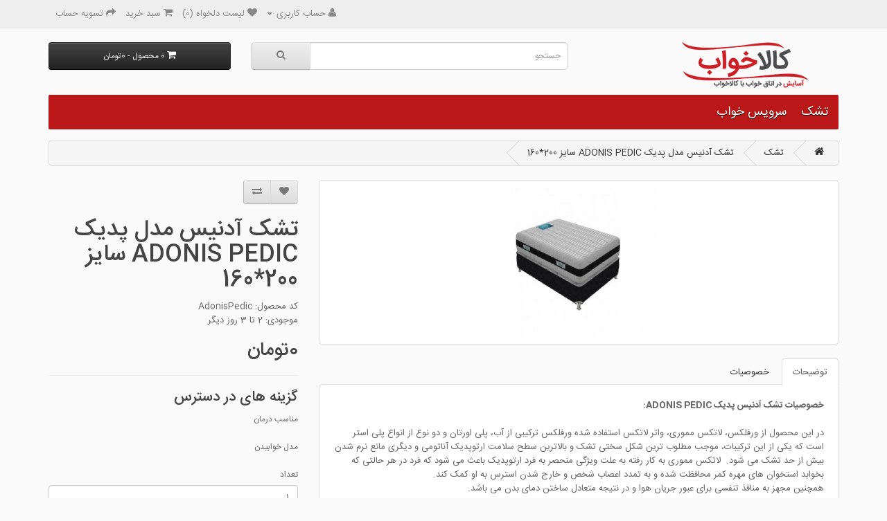

--- FILE ---
content_type: text/html; charset=utf-8
request_url: https://kalakhab.com/%D8%AA%D8%B4%DA%A9/%D8%AA%D8%B4%DA%A9-%D8%A2%D8%AF%D9%86%DB%8C%D8%B3-%D9%85%D8%AF%D9%84-%D9%BE%D8%AF%DB%8C%DA%A9-ADONIS-PEDIC-%D8%B3%D8%A7%DB%8C%D8%B2-200*160
body_size: 8047
content:
<!DOCTYPE html>
<!--[if IE]><![endif]-->
<!--[if IE 8 ]><html dir="rtl" lang="fa" class="ie8"><![endif]-->
<!--[if IE 9 ]><html dir="rtl" lang="fa" class="ie9"><![endif]-->
<!--[if (gt IE 9)|!(IE)]><!-->
<html dir="rtl" lang="fa">
<!--<![endif]-->
<head>
<meta charset="UTF-8" />
<meta name="viewport" content="width=device-width, initial-scale=1">
<meta http-equiv="X-UA-Compatible" content="IE=edge">
<title>تشک-آدنیس-مدل-پدیک-ADONIS-PEDIC-سایز-200*160</title>
<base href="https://kalakhab.com/" />
<meta name="description" content="تشک-آدنیس-مدل-پدیک-ADONIS-PEDIC-سایز-200*160" />
<meta name="keywords" content= "تشک-آدنیس-مدل-پدیک-ADONIS-PEDIC-سایز-200*160" />
<script src="catalog/view/javascript/jquery/jquery-2.1.1.min.js" type="text/javascript"></script>
<link href="catalog/view/javascript/bootstrap/css/bootstrap-rtl.min.css" rel="stylesheet" media="screen" />
<script src="catalog/view/javascript/bootstrap/js/bootstrap.min.js" type="text/javascript"></script>
<link href="catalog/view/javascript/font-awesome/css/font-awesome-rtl.min.css" rel="stylesheet" type="text/css" />
<link href="catalog/view/theme/default/stylesheet/stylesheet-rtl.css" rel="stylesheet">
<link href="catalog/view/javascript/jquery/magnific/magnific-popup-rtl.css" type="text/css" rel="stylesheet" media="screen" />
<link href="catalog/view/javascript/jquery/datetimepicker/bootstrap-persiandatetimepicker.css" type="text/css" rel="stylesheet" media="screen" />
<script src="catalog/view/javascript/common-rtl.js" type="text/javascript"></script>
<link href="https://kalakhab.com/تشک-آدنیس-مدل-پدیک-ADONIS-PEDIC-سایز-200*160" rel="canonical" />
<link rel="stylesheet" type="text/css" href="catalog/view/supermenu/supermenu-rtl.css?v=23" />
<script type="text/javascript" src="catalog/view/supermenu/supermenu-responsive-rtl.js?v=23"></script>
<script type="text/javascript" src="catalog/view/supermenu/jquery.hoverIntent.minified.js"></script>
<style type="text/css">
 #supermenu.default ul li a.tll { font-size: 18px; }
 #supermenu.default ul li div a { font-size: 14px !important; }
 #supermenu.default { 
    background-color:#ba1818;
	background-image: linear-gradient(to bottom, #ba1818, #ba1818);
	background-repeat: repeat-x;
	border: none;
	-moz-box-shadow: none;
	-webkit-box-shadow: none;
	box-shadow: none;
 }
 #supermenu.default ul li div.bigdiv { background: #ffffff; }
 #supermenu.default ul li div.bigdiv.withflyout > .withchildfo > .flyouttoright { background: #ffffff; }
	#supermenu.default ul li div.bigdiv { 
		border: 1px solid #9e9e9e; 
			}
	</style>
			
<script src="catalog/view/javascript/jquery/magnific/jquery.magnific-popup.farsi.min.js" type="text/javascript"></script>
			
<script src="catalog/view/javascript/jquery/datetimepicker/calendar.js" type="text/javascript"></script>
			
<script src="catalog/view/javascript/jquery/datetimepicker/bootstrap-persiandatetimepicker.min.js" type="text/javascript"></script>
</head>
<body class="product-product-380">
<nav id="top">
  <div class="container">
            <div id="top-links" class="nav pull-right">
      <ul class="list-inline">
        <!--
        <li><a href="https://kalakhab.com/contact"><i class="fa fa-phone"></i></a> <span class="hidden-xs hidden-sm hidden-md">09124801226</span></li>
        -->
        <li class="dropdown"><a href="https://kalakhab.com/my-account" title="حساب کاربری" class="dropdown-toggle" data-toggle="dropdown"><i class="fa fa-user"></i> <span class="hidden-xs hidden-sm hidden-md">حساب کاربری</span> <span class="caret"></span></a>
          <ul class="dropdown-menu dropdown-menu-right">
                        <li><a href="https://kalakhab.com/register">عضویت</a></li>
            <li><a href="https://kalakhab.com/login">ورود</a></li>
                      </ul>
        </li>
        <li><a href="https://kalakhab.com/wishlist" id="wishlist-total" title="لیست دلخواه (0)"><i class="fa fa-heart"></i> <span class="hidden-xs hidden-sm hidden-md">لیست دلخواه (0)</span></a></li>
        <li><a href="https://kalakhab.com/cart" title="سبد خرید"><i class="fa fa-shopping-cart"></i> <span class="hidden-xs hidden-sm hidden-md">سبد خرید</span></a></li>
        <li><a href="https://kalakhab.com/checkout" title="تسویه حساب"><i class="fa fa-share"></i> <span class="hidden-xs hidden-sm hidden-md">تسویه حساب</span></a></li>
      </ul>
    </div>
  </div>
</nav>
<header>
  <div class="container">
    <div class="row">
      <div class="col-sm-4">
        <div id="logo">
                    <a href="https://kalakhab.com/"><img src="https://kalakhab.com/image/catalog/logo.png" title="فروشگاه کالاخواب" alt="فروشگاه کالاخواب" class="img-responsive" /></a>
                  </div>
      </div>
      <div class="col-sm-5"><div id="search" class="input-group">
  <input type="text" name="search" value="" placeholder="جستجو" class="form-control input-lg" />
  <span class="input-group-btn">
    <button type="button" class="btn btn-default btn-lg"><i class="fa fa-search"></i></button>
  </span>
</div>      </div>
      <div class="col-sm-3"><div id="cart" class="btn-group btn-block">
  <button type="button" data-toggle="dropdown" data-loading-text="در حال بارگذاری..." class="btn btn-inverse btn-block btn-lg dropdown-toggle"><i class="fa fa-shopping-cart"></i> <span id="cart-total">0 محصول - 0تومان</span></button>
  <ul class="dropdown-menu pull-right">
        <li>
      <p class="text-center">سبد خرید شما خالی است!</p>
    </li>
      </ul>
</div></div>
    </div>
  </div>
</header>
<div class="container"><script type="text/javascript"> 
$(document).ready(function(){ 
	var setari = {   
				over: function() { 
		  if ($('#supermenu').hasClass('superbig')) {
			$(this).find('.bigdiv').fadeIn('fast'); 
		  }
		}, 
		out: function() { 
		  if ($('#supermenu').hasClass('superbig')) {
			$(this).find('.bigdiv').fadeOut('fast'); 
		  }
		},
				timeout: 150
	};
	$("#supermenu ul li.tlli").hoverIntent(setari);
	var setariflyout = {   
		over: function() { 
		  if ($('#supermenu').hasClass('superbig')) {
			$(this).find('.flyouttoright').show();
		  }
			}, 
		out: function() { 
		  if ($('#supermenu').hasClass('superbig')) {
			$(this).find('.flyouttoright').hide();
		  }
		},
		timeout: 350
	};
	$("#supermenu ul li div.bigdiv.withflyout > .withchildfo").hoverIntent(setariflyout);
});
</script>
<nav id="supermenu" class="default superbig">
	<a class="mobile-trigger">دسته بندی ها</a>
		<ul>
										<li class="tlli mkids">
			  				<a class="superdropper" href="#"><span>+</span><span>-</span></a>
			  				<a class="tll"  href="https://kalakhab.com/تشک" >تشک</a>
				
													<div class="bigdiv">
											
																								<div class="supermenu-left" >
								  
														
								  
																																		<div class="withchild haskids">
											<a class="theparent" href="https://kalakhab.com/تشک/تشک-خوشخواب">خوشخواب</a>
																							<span class="mainexpand"></span>
												<ul class="child-level">
																											<li><a href="https://kalakhab.com/تشک/تشک-خوشخواب/تشک-الینا-ریباندی">الینا طبی-ریباندی</a></li>
																											<li><a href="https://kalakhab.com/تشک/تشک-خوشخواب/تشک-اناهیتا">آناهیتا</a></li>
																											<li><a href="https://kalakhab.com/تشک/تشک-خوشخواب/تشک-سوپر-استار">سوپر استار</a></li>
																											<li><a href="https://kalakhab.com/تشک/تشک-خوشخواب/سوپر-کلاس">سوپر کلاس (هارد-سافت)</a></li>
																											<li><a href="https://kalakhab.com/تشک/تشک-خوشخواب/سوپر-کلاس-سافت">سوپر کلاس سافت</a></li>
																											<li><a href="https://kalakhab.com/تشک/تشک-خوشخواب/سوپر-کلاس-هارد">سوپر کلاس هارد</a></li>
																											<li><a href="https://kalakhab.com/تشک/تشک-خوشخواب/تشک-کلاسیک">کلاسیک</a></li>
																											<li><a href="https://kalakhab.com/تشک/تشک-خوشخواب/تشک-طبی-پاکتی">طبی پاکتی</a></li>
																											<li><a href="https://kalakhab.com/تشک/تشک-خوشخواب/تشک-فرست-کلاس">فرست کلاس</a></li>
																											<li><a href="https://kalakhab.com/تشک/تشک-خوشخواب/تشک-طبی-فنری">طبی فنری</a></li>
																											<li><a href="https://kalakhab.com/تشک/تشک-خوشخواب/تشک-های-کلاس">های کلاس</a></li>
																											<li><a href="https://kalakhab.com/تشک/تشک-خوشخواب/تشک-بیوریتمیک-سوپر">ام بی ام بیوریتمیک سی کولر</a></li>
																											<li><a href="https://kalakhab.com/تشک/تشک-خوشخواب/تشک-سوپر-طبی">سوپر طبی</a></li>
																											<li><a href="https://kalakhab.com/تشک/تشک-خوشخواب/تشک-درسا">کامفورت</a></li>
																											<li><a href="https://kalakhab.com/تشک/تشک-خوشخواب/تشک-نوجوان">نوجوان</a></li>
																											<li><a href="https://kalakhab.com/تشک/تشک-خوشخواب/تشک-نوزادی">نوزادی</a></li>
																									</ul>
																					</div>
																			<div class="withchild haskids">
											<a class="theparent" href="https://kalakhab.com/تشک/تشک-رویا">رویا</a>
																							<span class="mainexpand"></span>
												<ul class="child-level">
																											<li><a href="https://kalakhab.com/تشک/تشک-رویا/تشک-رویا-اولترا">رویا اولترا</a></li>
																											<li><a href="https://kalakhab.com/تشک/تشک-رویا/تشک-رویا-بونل">رویا بونل</a></li>
																											<li><a href="https://kalakhab.com/تشک/تشک-رویا/تشک-رویا-مدیکال">رویا مدیکال</a></li>
																											<li><a href="https://kalakhab.com/تشک/تشک-رویا/تشک-کودک">کودک</a></li>
																									</ul>
																					</div>
																			<div class="withchild haskids">
											<a class="theparent" href="https://kalakhab.com/تشک/تشک-رویال">رویال</a>
																							<span class="mainexpand"></span>
												<ul class="child-level">
																											<li><a href="https://kalakhab.com/تشک/تشک-رویال/مدل-آرامش">مدل آرامش</a></li>
																											<li><a href="https://kalakhab.com/تشک/تشک-رویال/مدل-آسافرم">مدل آسافرم</a></li>
																											<li><a href="https://kalakhab.com/تشک/تشک-رویال/مدل-اسلیپ-دریم">مدل اسلیپ دریم</a></li>
																											<li><a href="https://kalakhab.com/تشک/تشک-رویال/مدل-اسکای">مدل اسکای</a></li>
																											<li><a href="https://kalakhab.com/تشک/تشک-رویال/مدل-پدیسان">مدل پدیسان</a></li>
																											<li><a href="https://kalakhab.com/تشک/تشک-رویال/مدل-پرنس">مدل پرنس</a></li>
																											<li><a href="https://kalakhab.com/تشک/تشک-رویال/مدل-رمانتیک">مدل رمانتیک</a></li>
																											<li><a href="https://kalakhab.com/تشک/تشک-رویال/مدل-ریلکس">مدل ریلکس</a></li>
																											<li><a href="https://kalakhab.com/تشک/تشک-رویال/مدل-سوپر-اسپرینگ">مدل سوپر اسپرینگ</a></li>
																											<li><a href="https://kalakhab.com/تشک/تشک-رویال/مدل-سوپر-اسکای">مدل سوپر اسکای</a></li>
																											<li><a href="https://kalakhab.com/تشک/تشک-رویال/مدل-سوپر-کلاس">مدل سوپر کلاس</a></li>
																											<li><a href="https://kalakhab.com/تشک/تشک-رویال/مدل-کاسپین">مدل کاسپین</a></li>
																											<li><a href="https://kalakhab.com/تشک/تشک-رویال/مدل-کامفورتر">مدل کامفورتر</a></li>
																											<li><a href="https://kalakhab.com/تشک/تشک-رویال/مدل-مدیفوم">مدل مدیفوم</a></li>
																									</ul>
																					</div>
																			<div class="withchild haskids">
											<a class="theparent" href="https://kalakhab.com/تشک/تشک-آدنیس">آدنیس</a>
																							<span class="mainexpand"></span>
												<ul class="child-level">
																											<li><a href="https://kalakhab.com/تشک/تشک-آدنیس/تشک-آدنیس-مدل-رویال">مدل رویال</a></li>
																											<li><a href="https://kalakhab.com/تشک/تشک-آدنیس/تشک-آدنیس-مدل-سناتیک">مدل سناتیک</a></li>
																											<li><a href="https://kalakhab.com/تشک/تشک-آدنیس/تشک-آدنیس-مدل-میلانو">مدل میلانو</a></li>
																											<li><a href="https://kalakhab.com/تشک/تشک-آدنیس/تشک-آدونیس-مدل-اینترکول">مدل اینترکول</a></li>
																											<li><a href="https://kalakhab.com/تشک/تشک-آدنیس/تشک-آدنیس-مدل-بادی-بالانس">مدل بادی بالانس</a></li>
																											<li><a href="https://kalakhab.com/تشک/تشک-آدنیس/تشک-آدنیس-مدل-بامبو">مدل بامبو</a></li>
																											<li><a href="https://kalakhab.com/تشک/تشک-آدنیس/تشک-آدنیس-مدل-پدیک">مدل پدیک</a></li>
																											<li><a href="https://kalakhab.com/تشک/تشک-آدنیس/تشک-آدنیس-مدل-پرفورمنس">مدل پرفورمنس</a></li>
																											<li><a href="https://kalakhab.com/تشک/تشک-آدنیس/تشک-آدنیس-مدل-کامفورت">مدل کامفورت</a></li>
																									</ul>
																					</div>
																			<div class="withchild haskids">
											<a class="theparent" href="https://kalakhab.com/تشک/تشک-برمودا">برمودا</a>
																							<span class="mainexpand"></span>
												<ul class="child-level">
																											<li><a href="https://kalakhab.com/تشک/تشک-برمودا/مدل-(Royal(super2000">مدل (Royal(super2000</a></li>
																											<li><a href="https://kalakhab.com/تشک/تشک-برمودا/مدل-(Royal(super2000-پددار-طبی">مدل (Royal(super2000 پددار طبی</a></li>
																											<li><a href="https://kalakhab.com/تشک/تشک-برمودا/مدل-Alovera">مدل Alovera</a></li>
																											<li><a href="https://kalakhab.com/تشک/تشک-برمودا/مدل-Asayesh">مدل Asayesh</a></li>
																											<li><a href="https://kalakhab.com/تشک/تشک-برمودا/مدل-Bamboo">مدل Bamboo</a></li>
																											<li><a href="https://kalakhab.com/تشک/تشک-برمودا/مدل-Beauty">مدل Beauty</a></li>
																											<li><a href="https://kalakhab.com/تشک/تشک-برمودا/مدل-Berlin">مدل Berlin</a></li>
																											<li><a href="https://kalakhab.com/تشک/تشک-برمودا/مدل-Five-Star">مدل Five Star</a></li>
																											<li><a href="https://kalakhab.com/تشک/تشک-برمودا/مدل-Premier">مدل Premier</a></li>
																											<li><a href="https://kalakhab.com/تشک/تشک-برمودا/مدل-Prestige">مدل Prestige</a></li>
																											<li><a href="https://kalakhab.com/تشک/تشک-برمودا/مدل-Rest">مدل Rest</a></li>
																											<li><a href="https://kalakhab.com/تشک/تشک-برمودا/مدل-Tempur">مدل Tempur</a></li>
																									</ul>
																					</div>
																														</div>
																									<div class="addingaspace"></div>
											</div>
							</li>
					<li class="tlli sep"><span class="item-sep">&nbsp;</span></li>			<li class="tlli mkids">
			  				<a class="superdropper" href="#"><span>+</span><span>-</span></a>
			  				<a class="tll"  href="https://kalakhab.com/سرویس-خواب" >سرویس خواب</a>
				
													<div class="bigdiv">
											
																								<div class="supermenu-left" >
								  
														
								  
																																		<div class="withchild">
											<a class="theparent" href="https://kalakhab.com/سرویس-خواب/بالش">بالش</a>
																					</div>
																			<div class="withchild">
											<a class="theparent" href="https://kalakhab.com/سرویس-خواب/سرویس-کاور-روتختی">سرویس کاور روتختی</a>
																					</div>
																			<div class="withchild">
											<a class="theparent" href="https://kalakhab.com/سرویس-خواب/لحاف-لایت">لحاف لایت</a>
																					</div>
																			<div class="withchild">
											<a class="theparent" href="https://kalakhab.com/سرویس-خواب/لحاف و روتختی">لحاف و روتختی</a>
																					</div>
																			<div class="withchild">
											<a class="theparent" href="https://kalakhab.com/سرویس-خواب/محافظ-تشک">محافظ تشک</a>
																					</div>
																			<div class="withchild">
											<a class="theparent" href="https://kalakhab.com/سرویس-خواب/کوسن">کوسن</a>
																					</div>
																														</div>
																									<div class="addingaspace"></div>
											</div>
							</li>
			</ul>
</nav>
<script>
var supermenu_width = $('#supermenu').outerWidth(false);
if (supermenu_width < 768) {
	$('#supermenu').removeClass('superbig');
	$('#supermenu').addClass('respsmall');
}
</script>
</div>
<div class="container">
  <ul class="breadcrumb">
        <li><a href="https://kalakhab.com/"><i class="fa fa-home"></i></a></li>
        <li><a href="https://kalakhab.com/تشک">تشک</a></li>
        <li><a href="https://kalakhab.com/تشک/تشک-آدنیس-مدل-پدیک-ADONIS-PEDIC-سایز-200*160">تشک آدنیس مدل پدیک ADONIS PEDIC سایز 200*160</a></li>
      </ul>
  <div class="row">                <div id="content" class="col-sm-12">      <div class="row">
                                <div class="col-sm-8">
                    <ul class="thumbnails">
                        <li><a class="thumbnail" href="https://kalakhab.com/image/cache/catalog/adenis/intercool/pedic-500x500.png" title="تشک آدنیس مدل پدیک ADONIS PEDIC سایز 200*160"><img src="https://kalakhab.com/image/cache/catalog/adenis/intercool/pedic-228x228.png" title="تشک آدنیس مدل پدیک ADONIS PEDIC سایز 200*160" alt="تشک آدنیس مدل پدیک ADONIS PEDIC سایز 200*160" /></a></li>
                                  </ul>
                    <ul class="nav nav-tabs">
            <li class="active"><a href="#tab-description" data-toggle="tab">توضیحات</a></li>
                        <li><a href="#tab-specification" data-toggle="tab">خصوصیات</a></li>
                                  </ul>
          <div class="tab-content">
            <div class="tab-pane active" id="tab-description"><p><b>خصوصیات تشک آدنیس پدیک ADONIS PEDIC:</b><br><br>در این محصول از ورفلکس، لاتکس مموری، واتر لاتکس استفاده شده ورفلکس ترکیبی از آب، پلی اورتان و دو نوع از انواع پلی استر است که یکی از این ترکیبات، موجب مطلوب ترین شکل سختی تشک و بالاترین سطح سلامت ارتوپدیک آناتومی و دیگری مانع نرم شدن بیش از حد تشک می شود.&nbsp; لاتکس مموری به کار رفته به علت ویژگی منحصر به فرد ارتوپدیک باعث می شود که فرد در هر حالتی که بخوابد استخوان های مهره کمر محافظت شده و به تمدد اعصاب شخص و خارج شدن استرس به او کمک کند.<br>همچنین مجهز به منافذ تنفسی برای عبور جریان هوا و در نتیجه متعادل ساختن دمای بدن می باشد.</p><table><tbody><tr style="height: 18px;"><td style="width: 17.9612%; height: 18px;" width="312"><strong>نام کالا</strong></td><td style="width: 80.0971%; height: 18px;" width="83">آدنیس پدیک</td></tr><tr style="height: 18px;"><td style="width: 17.9612%; height: 18px;" width="312"><strong>مدل</strong></td><td style="width: 80.0971%; height: 18px;" width="83">۱۰۰% طبی فول ارتوپدیک</td></tr><tr style="height: 18px;"><td style="width: 17.9612%; height: 18px;" width="312"><strong>نوع فنر</strong></td><td style="width: 80.0971%; height: 18px;" width="83">فوم دانسیته۱۰۰</td></tr><tr style="height: 18px;"><td style="width: 17.9612%; height: 18px;" width="312"><strong>قطر تشک</strong></td><td style="width: 80.0971%; height: 18px;" width="83">۳۲سانتی متر</td></tr><tr style="height: 18px;"><td style="width: 17.9612%; height: 18px;" width="312"><strong>گارانتی</strong></td><td style="width: 80.0971%; height: 18px;" width="83">۱۴سال</td></tr><tr style="height: 18px;"><td style="width: 17.9612%; height: 18px;" width="312"><strong>مونتاژ کشور</strong></td><td style="width: 80.0971%; height: 18px;" width="83">ایران</td></tr><tr style="height: 10px;"><td style="width: 17.9612%; height: 10px;" rowspan="2" width="312"><strong>مشخصات</strong><p>&nbsp;</p></td><td style="width: 80.0971%; height: 10px;" rowspan="2" width="83">دارای
 پارچه ۱۰۰درصد پنبه ای لایه ی ضدبو و ضد عرق، آنتی آلرژی و آنتی استرس 
میباشد. در این محصول از ورفلکس، لاتکس مموری و واتر لاتکسی استفاده شده 
است. در لاتکس مموری به کار رفته به علت ویژگی منحصر به فرد ارتوپدیک باعث 
می شود که فرد در هر حالتی که بخوابد استخوان های مهره کمر محافظت شده و به
 تعدد اعصاب شخص و خارج شدن استرس به او کمک می کند.</td></tr></tbody></table><p><br></p></div>
                        <div class="tab-pane" id="tab-specification">
              <table class="table table-bordered">
                                <thead>
                  <tr>
                    <td colspan="2"><strong>خصوصیات تشک</strong></td>
                  </tr>
                </thead>
                <tbody>
                                    <tr>
                    <td>برند</td>
                    <td>آدنیس</td>
                  </tr>
                                    <tr>
                    <td>عرض تشک</td>
                    <td>160</td>
                  </tr>
                                    <tr>
                    <td>نام تشک</td>
                    <td>پدیک</td>
                  </tr>
                                    <tr>
                    <td>درجه سفتی</td>
                    <td>سفت</td>
                  </tr>
                                    <tr>
                    <td>نوع تشک</td>
                    <td>طبی-فنری</td>
                  </tr>
                                    <tr>
                    <td>نوع فنر</td>
                    <td>فنر منفصل (پاکتی)</td>
                  </tr>
                                    <tr>
                    <td>دمای تشک</td>
                    <td>خنک</td>
                  </tr>
                                    <tr>
                    <td>مدل خوابیدن</td>
                    <td>خواب به پشت, خواب روی شکم</td>
                  </tr>
                                    <tr>
                    <td>مناسب درمان</td>
                    <td>شکم درد, کمر درد</td>
                  </tr>
                                    <tr>
                    <td>مناسب وزن</td>
                    <td>سنگین (90 کیلو‌گرم به بالا)</td>
                  </tr>
                                  </tbody>
                              </table>
            </div>
                                  </div>
        </div>
                                <div class="col-sm-4">
          <div class="btn-group">
            <button type="button" data-toggle="tooltip" class="btn btn-default" title="افزودن به لیست دلخواه" onclick="wishlist.add('380');"><i class="fa fa-heart"></i></button>
            <button type="button" data-toggle="tooltip" class="btn btn-default" title="مقایسه این محصول" onclick="compare.add('380');"><i class="fa fa-exchange"></i></button>
          </div>
          <h1>تشک آدنیس مدل پدیک ADONIS PEDIC سایز 200*160</h1>
          <ul class="list-unstyled">
                        <li>کد محصول: AdonisPedic</li>
                        <li>موجودی: 2 تا 3 روز دیگر</li>
          </ul>
                    <ul class="list-unstyled">
                        <li>
              <h2>0تومان</h2>
            </li>
                                                          </ul>
                    <div id="product">
                        <hr>
            <h3>گزینه های در دسترس</h3>
                                                            <div class="form-group">
              <label class="control-label">مناسب درمان</label>
              <div id="input-option561">
                              </div>
            </div>
                                                                                                                                                <div class="form-group">
              <label class="control-label">مدل خوابیدن</label>
              <div id="input-option560">
                              </div>
            </div>
                                                                                                                                    <div class="form-group">
              <label class="control-label" for="input-quantity">تعداد</label>
              <input type="text" name="quantity" value="1" size="2" id="input-quantity" class="form-control" />
              <input type="hidden" name="product_id" value="380" />
              <br />
              <button type="button" id="button-cart" data-loading-text="در حال بارگذاری..." class="btn btn-primary btn-lg btn-block">اضافه به سبد خرید</button>
            </div>
                      </div>
                  </div>
      </div>
                  <p>برچسب ها:                        <a href="https://kalakhab.com/search?tag=%D8%AE%D8%B1%DB%8C%D8%AF%20%D8%AA%D8%B4%DA%A9%20%D8%A7%D8%B2%20%D9%86%D9%85%D8%A7%DB%8C%D9%86%D8%AF%DA%AF%DB%8C">خرید تشک از نمایندگی</a>,
                                <a href="https://kalakhab.com/search?tag=%D8%AE%D8%B1%DB%8C%D8%AF%20%D8%AA%D8%B4%DA%A9%20%D8%B7%D8%A8%DB%8C%20%D8%A8%D8%A7%20%DA%A9%DB%8C%D9%81%DB%8C%D8%AA">خرید تشک طبی با کیفیت</a>,
                                <a href="https://kalakhab.com/search?tag=%D9%81%D8%B1%D9%88%D8%B4%20%D8%AA%D8%B4%DA%A9%20%D8%A2%D8%AF%D9%86%DB%8C%D8%B3">فروش تشک آدنیس</a>,
                                <a href="https://kalakhab.com/search?tag=%D8%AE%D8%B1%DB%8C%D8%AF%20%D8%A2%D9%86%D9%84%D8%A7%DB%8C%D9%86%20%D8%AA%D8%B4%DA%A9">خرید آنلاین تشک</a>,
                                <a href="https://kalakhab.com/search?tag=%D9%81%D8%B1%D9%88%D8%B4%20%D8%AA%D8%B4%DA%A9%20%D8%AE%D9%88%D8%B4%D8%AE%D9%88%D8%A7%D8%A8">فروش تشک خوشخواب</a>,
                                <a href="https://kalakhab.com/search?tag=%D9%81%D8%B1%D9%88%D8%B4%20%D8%AA%D8%B4%DA%A9%20%D8%B1%D9%88%DB%8C%D8%A7">فروش تشک رویا</a>,
                                <a href="https://kalakhab.com/search?tag=%D8%AE%D8%B1%DB%8C%D8%AF%20%D8%AA%D8%B4%DA%A9">خرید تشک</a>
                      </p>
            </div>
    </div>
</div>
<script type="text/javascript"><!--
$('select[name=\'recurring_id\'], input[name="quantity"]').change(function(){
	$.ajax({
		url: 'index.php?route=product/product/getRecurringDescription',
		type: 'post',
		data: $('input[name=\'product_id\'], input[name=\'quantity\'], select[name=\'recurring_id\']'),
		dataType: 'json',
		beforeSend: function() {
			$('#recurring-description').html('');
		},
		success: function(json) {
			$('.alert, .text-danger').remove();

			if (json['success']) {
				$('#recurring-description').html(json['success']);
			}
		}
	});
});
//--></script>
<script type="text/javascript"><!--
$('#button-cart').on('click', function() {
	$.ajax({
		url: 'index.php?route=checkout/cart/add',
		type: 'post',
		data: $('#product input[type=\'text\'], #product input[type=\'hidden\'], #product input[type=\'radio\']:checked, #product input[type=\'checkbox\']:checked, #product select, #product textarea'),
		dataType: 'json',
		beforeSend: function() {
			$('#button-cart').button('loading');
		},
		complete: function() {
			$('#button-cart').button('reset');
		},
		success: function(json) {
			$('.alert, .text-danger').remove();
			$('.form-group').removeClass('has-error');

			if (json['error']) {
				if (json['error']['option']) {
					for (i in json['error']['option']) {
						var element = $('#input-option' + i.replace('_', '-'));

						if (element.parent().hasClass('input-group')) {
							element.parent().after('<div class="text-danger">' + json['error']['option'][i] + '</div>');
						} else {
							element.after('<div class="text-danger">' + json['error']['option'][i] + '</div>');
						}
					}
				}

				if (json['error']['recurring']) {
					$('select[name=\'recurring_id\']').after('<div class="text-danger">' + json['error']['recurring'] + '</div>');
				}

				// Highlight any found errors
				$('.text-danger').parent().addClass('has-error');
			}

			if (json['success']) {
				$('.breadcrumb').after('<div class="alert alert-success">' + json['success'] + '<button type="button" class="close" data-dismiss="alert">&times;</button></div>');

				$('#cart > button').html('<span id="cart-total"><i class="fa fa-shopping-cart"></i> ' + json['total'] + '</span>');

				$('html, body').animate({ scrollTop: 0 }, 'slow');

				$('#cart > ul').load('index.php?route=common/cart/info ul li');
			}
		},
        error: function(xhr, ajaxOptions, thrownError) {
            alert(thrownError + "\r\n" + xhr.statusText + "\r\n" + xhr.responseText);
        }
	});
});
//--></script>
<script type="text/javascript"><!--
$('.date').datetimepicker({
	pickTime: false
});

$('.datetime').datetimepicker({
	pickDate: true,
	pickTime: true
});

$('.time').datetimepicker({
	pickDate: false
});

$('button[id^=\'button-upload\']').on('click', function() {
	var node = this;

	$('#form-upload').remove();

	$('body').prepend('<form enctype="multipart/form-data" id="form-upload" style="display: none;"><input type="file" name="file" /></form>');

	$('#form-upload input[name=\'file\']').trigger('click');

	if (typeof timer != 'undefined') {
    	clearInterval(timer);
	}

	timer = setInterval(function() {
		if ($('#form-upload input[name=\'file\']').val() != '') {
			clearInterval(timer);

			$.ajax({
				url: 'index.php?route=tool/upload',
				type: 'post',
				dataType: 'json',
				data: new FormData($('#form-upload')[0]),
				cache: false,
				contentType: false,
				processData: false,
				beforeSend: function() {
					$(node).button('loading');
				},
				complete: function() {
					$(node).button('reset');
				},
				success: function(json) {
					$('.text-danger').remove();

					if (json['error']) {
						$(node).parent().find('input').after('<div class="text-danger">' + json['error'] + '</div>');
					}

					if (json['success']) {
						alert(json['success']);

						$(node).parent().find('input').val(json['code']);
					}
				},
				error: function(xhr, ajaxOptions, thrownError) {
					alert(thrownError + "\r\n" + xhr.statusText + "\r\n" + xhr.responseText);
				}
			});
		}
	}, 500);
});
//--></script>
<script type="text/javascript"><!--
$('#review').delegate('.pagination a', 'click', function(e) {
    e.preventDefault();

    $('#review').fadeOut('slow');

    $('#review').load(this.href);

    $('#review').fadeIn('slow');
});

$('#review').load('index.php?route=product/product/review&product_id=380');

$('#button-review').on('click', function() {
	$.ajax({
		url: 'index.php?route=product/product/write&product_id=380',
		type: 'post',
		dataType: 'json',
		data: $("#form-review").serialize(),
		beforeSend: function() {
			$('#button-review').button('loading');
		},
		complete: function() {
			$('#button-review').button('reset');
		},
		success: function(json) {
			$('.alert-success, .alert-danger').remove();

			if (json['error']) {
				$('#review').after('<div class="alert alert-danger"><i class="fa fa-exclamation-circle"></i> ' + json['error'] + '</div>');
			}

			if (json['success']) {
				$('#review').after('<div class="alert alert-success"><i class="fa fa-check-circle"></i> ' + json['success'] + '</div>');

				$('input[name=\'name\']').val('');
				$('textarea[name=\'text\']').val('');
				$('input[name=\'rating\']:checked').prop('checked', false);
			}
		}
	});
});

$(document).ready(function() {
	$('.thumbnails').magnificPopup({
		type:'image',
		delegate: 'a',
		gallery: {
			enabled:true
		}
	});
});
//--></script>
<footer>
  <div class="container">
    <div class="row">
            <div class="col-sm-3">
        <h5>اطلاعات</h5>
        <ul class="list-unstyled">
                    <li><a href="https://kalakhab.com/درباره-ما">درباره ما</a></li>
                    <li><a href="https://kalakhab.com/راهنمای-خرید-تشک-مناسب">راهنمای خرید تشک مناسب</a></li>
                    <li><a href="https://kalakhab.com/حفظ-حریم-شخصی">حفظ حریم شخصی</a></li>
                    <li><a href="https://kalakhab.com/شرایط-و-ضوابط">شرایط و ضوابط</a></li>
                    <li><a href="https://kalakhab.com/اطلاعات-تحویل">اطلاعات تحویل</a></li>
                    <li><a href="https://kalakhab.com/راهنمای-خرید-از-سایت">راهنمای خرید از سایت</a></li>
                    <li><a href="https://kalakhab.com/روز-زمین-پاک">روز زمین پاک</a></li>
                  </ul>
      </div>
            <div class="col-sm-3">
        <h5>خدمات مشتریان</h5>
        <ul class="list-unstyled">
          <li><a href="https://kalakhab.com/contact">تماس با ما</a></li>
          <li><a href="https://kalakhab.com/return-add">استرداد محصول</a></li>
          <li><a href="https://kalakhab.com/sitemap">نقشه سایت</a></li>
        </ul>
      </div>
      <div class="col-sm-3">
        <h5>سایر خدمات</h5>
        <ul class="list-unstyled">
          <li><a href="https://kalakhab.com/brands">تولید کنندگان</a></li>
          <li><a href="https://kalakhab.com/gift-vouchers">کارت هدیه</a></li>
          <li><a href="https://kalakhab.com/affiliates">بازاریابی</a></li>
          <li><a href="https://kalakhab.com/specials">محصولات ویژه</a></li>
        </ul>
      </div>
      <div class="col-sm-3">
        <h5>حساب کاربری</h5>
        <ul class="list-unstyled">
          <li><a href="https://kalakhab.com/my-account">حساب کاربری</a></li>
          <li><a href="https://kalakhab.com/order-history">تاریخچه سفارش ها</a></li>
          <li><a href="https://kalakhab.com/wishlist">لیست دلخواه</a></li>
          <li><a href="https://kalakhab.com/newsletter">اشتراک خبرنامه</a></li>
        </ul>
      </div>
    </div>
    <hr>
    <p>طراحی شده توسط شرکت پروتاک دیزاین</p>
    <p>کلیه حقوق نزد فروشگاه کالاخواب محفوظ است. © 2022</p>
	<!-- Begin WebGozar.com Counter code -->
<script type="text/javascript" language="javascript" src="http://www.webgozar.ir/c.aspx?Code=2455376&amp;t=counter" ></script>
<noscript><a href="http://www.webgozar.com/counter/stats.aspx?code=2455376" target="_blank">&#1570;&#1605;&#1575;&#1585;</a></noscript>
<!-- End WebGozar.com Counter code -->
  </div>
</footer>


<style type="text/css">
	#ToTopHover {background: url('image/totop.png') no-repeat left -51px;cursor: pointer;width: 51px;height: 51px;display: block;overflow: hidden;float: left;opacity: 0;-moz-opacity: 0;filter: alpha(opacity=0);}
	#ToTop {display: none;text-decoration: none;position: fixed;bottom: 20px;right: 20px;overflow: hidden;width: 51px;height: 51px;border: none;text-indent: -999px;background: url('image/totop.png') no-repeat left top;}
</style>
<script type="text/javascript">
	jQuery(document).ready(function(){$().UItoTop({easingType:'easeOutQuint'});});
	(function($){
		$.fn.UItoTop = function(options) {
			var defaults = {
				text: 'To Top',
				min: 200,
				inDelay:600,
				outDelay:400,
				containerID: 'ToTop',
				containerHoverID: 'ToTopHover',
				scrollSpeed: 1200,
				easingType: 'linear'
			};
			var settings = $.extend(defaults, options);
			var containerIDhash = '#' + settings.containerID;
			var containerHoverIDHash = '#'+settings.containerHoverID;
			$('body').append('<a id="'+settings.containerID+'">'+settings.text+'</a>');
			$(containerIDhash).hide().click(function(){
				$('html, body').animate({scrollTop: 0}, settings.scrollSpeed);
				event.preventDefault();
			})
			.prepend('<span id="'+settings.containerHoverID+'"></span>')
			.hover(function() {
					$(containerHoverIDHash, this).stop().animate({
						'opacity': 1
					}, 600, 'linear');
				}, function() { 
					$(containerHoverIDHash, this).stop().animate({
						'opacity': 0
					}, 700, 'linear');
				});			
			$(window).scroll(function() {
				var sd = $(window).scrollTop();
				if(typeof document.body.style.maxHeight === "undefined") {
					$(containerIDhash).css({
						'position': 'absolute',
						'top': $(window).scrollTop() + $(window).height() - 50
					});
				}
				if ( sd > settings.min ) 
					$(containerIDhash).fadeIn(settings.inDelay);
				else 
					$(containerIDhash).fadeOut(settings.Outdelay);
			});
	};
	})(jQuery);
</script>
			
</body></html>

--- FILE ---
content_type: text/css
request_url: https://kalakhab.com/catalog/view/javascript/jquery/datetimepicker/bootstrap-persiandatetimepicker.css
body_size: 654
content:
[data-name="Md-DateTimePicker-PopoverContent"] {
    padding: 5px 6px;
}

    [data-name="Md-DateTimePicker-PopoverContent"] a[data-name="go-today"] {
        color: #333;
        width: 100%;
        display: block;
        text-decoration: none;
    }

[data-name="Md-DateTimePicker-Title"] {
    direction: rtl;
    text-align: center;
    font-family: Tahoma;
    font-size: 12px;
}

[data-name="Md-PersianDateTimePicker"] {
    min-width: 230px;
}

    [data-name="Md-PersianDateTimePicker"] button {
        font-size: 12px;
		/*---Add---*/
		padding: 1px 5px;line-height: 1.5;border-radius: 6px;color: #1aafed;
		background-color: #b0e1f6;background-image: linear-gradient(to bottom, #bae3f4, #d7e8ef);
    }
	.bg-primary {background-color: #1aafed;}/*---Add---*/

    [data-name="Md-PersianDateTimePicker"] table.table-striped {
        margin-bottom: 0;
        direction: rtl;
    }

    [data-name="Md-PersianDateTimePicker"] table.table td {
        text-align: center;
        padding: 2px;
        font-size: 12px;
    }

    [data-name="Md-PersianDateTimePicker"] table[data-name="Md-PersianDateTimePicker-TimePicker"].table,
    [data-name="Md-PersianDateTimePicker"] table[data-name="Md-PersianDateTimePicker-HeaderTable"].table {
        width: 100%;
        margin: 0 auto;
        direction: ltr;
    }

        [data-name="Md-PersianDateTimePicker"] table[data-name="Md-PersianDateTimePicker-TimePicker"].table td,
        [data-name="Md-PersianDateTimePicker"] table[data-name="Md-PersianDateTimePicker-HeaderTable"].table td {
            text-align: center;
            vertical-align: middle;
            border: 0;
        }

[data-name="Md-PersianDateTimePicker-TitleMonth"],
[data-name="Md-PersianDateTimePicker-TitleYear"] {
    width: 100%;
    padding-top: 0;
    padding-bottom: 0;
    border: none;
    font-weight: bold;
}

[aria-labelledby="dropdownMenuPersianMonths"] li > a,
[aria-labelledby="dropdownMenuPersianYear"] li > a {
    margin: 0;
    padding: 0 10px 0 10px;
    text-align: center;
}

[aria-labelledby="dropdownMenuPersianMonths"] .divider {
    margin: 1px;
    padding: 0;
}

[data-name="Md-PersianDateTimePicker"] table.table tr[data-name="Md-PersianDateTimePicker-WeekDaysNames"] td {
    font-size: 13px;
}

[data-name="disabled-day"] {
    color: #ccc;
}

[data-name="day"], [data-name="today"] {
    cursor: pointer;
    padding: 2px;
}

    [data-name="day"]:not([class^="text"]) {
        color: #333;
    }

    [data-name="day"]:hover {
        background: #eee;
    }

    [data-name="today"]:hover {
        background: #73acdc;
    }

[data-name="Md-PersianDateTimePicker-TimePicker"] [data-name="Clock-Hour"],
[data-name="Md-PersianDateTimePicker-TimePicker"] [data-name="Clock-Minute"],
[data-name="Md-PersianDateTimePicker-TimePicker"] [data-name="Clock-Second"] {
    font-size: 12px;
    width: 50px;
    padding: 2px;
    direction: ltr;
    text-align: center;
    height: auto;
    display: inline-block;
}


--- FILE ---
content_type: application/javascript
request_url: https://kalakhab.com/catalog/view/javascript/jquery/datetimepicker/bootstrap-persiandatetimepicker.min.js
body_size: 4694
content:
!function(t){function a(){t(document).on("click",'[data-name="day"],[data-name="today"]',function(){e(this,Y.DayChanged)}),t(document).on("click",'[data-name="Md-PersianDateTimePicker-MonthName"]',function(){var a=t(this),r=Number(t.trim(a.attr("data-MonthNumber")));e(this,Y.OnEvent,r)}),t(document).on("click",'[data-name="Md-PersianDateTimePicker-NextMonth"]',function(){e(this,Y.IncreaseMonth)}),t(document).on("click",'[data-name="Md-PersianDateTimePicker-PreviousMonth"]',function(){e(this,Y.DecreaseMonth)}),t(document).on("click",'[data-name="Md-PersianDateTimePicker-YearNumber"]',function(){var a=t(this),r=Number(v(t.trim(a.text())));e(this,Y.OnEvent,void 0,r)}),t(document).on("click",'[data-name="Md-PersianDateTimePicker-PreviousYear"]',function(){e(this,Y.DecreaseYear)}),t(document).on("click",'[data-name="Md-PersianDateTimePicker-NextYear"]',function(){e(this,Y.IncreaseYear)}),t(document).on("keydown",'input[type="text"][data-name^="Clock"]',function(t){return 8!=t.which&&0!=t.which&&(t.which<48||t.which>57)?!1:!0}),t(document).on("blur",'input[type="text"][data-name^="Clock"]',function(){return e(this,Y.ClockChanged),!0}),t(document).on("focus",'input[type="text"][data-name^="Clock"]',function(){t(this).select()}),t(document).on("click",'[data-name="go-today"]',function(){e(this,Y.GoToday)})}function e(a,e,i,n){var d=t(a),o=d.parents(y),c=o.length>0?t('[aria-describedby="'+o.parents(".popover").attr("id")+'"]'):void 0,l=void 0!=c&&void 0!=c.attr(k)&&""!=c.attr(k)?JSON.parse(c.attr(k)):void 0,u=!0;switch(e){case Y.IncreaseMonth:l.Month=l.Month+1,l.Month>12&&(l.Month=1,l.Year=l.Year+1);break;case Y.DecreaseMonth:l.Month=l.Month-1,l.Month<1&&(l.Month=12,l.Year=l.Year-1);break;case Y.IncreaseYear:l.Year=l.Year+1;break;case Y.DecreaseYear:l.Year=l.Year-1;break;case Y.GoToday:var h=r("");l.Year=h.Year,l.Month=h.Month,l.Day=h.Day;break;case Y.ClockChanged:l.Hour=o.find('input[type="text"][data-name="Clock-Hour"]').val(),l.Minute=o.find('input[type="text"][data-name="Clock-Minute"]').val(),l.Second=o.find('input[type="text"][data-name="Clock-Second"]').val(),l.Hour>23&&(l.Hour=0),l.Minute>59&&(l.Minute=0),l.Second>59&&(l.Second=0);break;case Y.DayChanged:l.Day=Number(v(t.trim(d.text()))),m(c);break;case Y.TriggerFired:u=!1,c=d,o=t("#"+c.attr("aria-describedby")).find(y);break;case Y.OnEvent:void 0!=i&&(l.Month=i),void 0!=n&&(l.Year=n)}o.replaceWith(s(c,l,u))}function r(t){var a,e,r,i=v(t).replace(/\s+/,"-"),n=0,d=0,s=0;if(""!=i)a=Number(i.match(/\d{2,4}(?=\/\d{1,2}\/)/im)),e=Number(i.match(/\d{1,2}(?=\/\d{1,2})(?!\/\d{1,2}\/)/im)),r=i.match(/(\d{1,2})(-|$)/im),r=void 0!=r&&r.length>=1?Number(r[1]):0;else{var c=GetTodayCalendarInPersian();a=c[0],e=c[1],r=c[2]}return i.indexOf(":")>0&&(n=Number(i.match(/\d{1,2}(?=:\d{1,2}:)/im)),d=Number(i.match(/\d{1,2}(?=:)(?!:\d{1,2}:)/im)),s=Number(i.match(/:(\d+$)/im)[1])),o(a,e,r,n,d,s)}function i(t,a){if(!(void 0!=a&&""!=a||void 0!=t&&""!=t))return null;a=v(a).replace(/\s+/,"-"),t=v(t).replace(/\s+/,"-");var e,r,i,d=void 0,o=void 0;return void 0!=t&&""!=t&&(e=Number(t.match(/\d{2,4}(?=\/\d{1,2}\/)/im)),r=Number(t.match(/\d{1,2}(?=\/\d{1,2})(?!\/\d{1,2}\/)/im)),i=t.match(/(\d{1,2})(-|$)/im),i=void 0!=i&&i.length>=1?Number(i[1]):0,d=n(e,r,i)),void 0!=a&&""!=a&&(e=Number(a.match(/\d{2,4}(?=\/\d{1,2}\/)/im)),r=Number(a.match(/\d{1,2}(?=\/\d{1,2})(?!\/\d{1,2}\/)/im)),i=a.match(/(\d{1,2})(-|$)/im),i=void 0!=i&&i.length>=1?Number(i[1]):0,o=n(e,r,i)),{FromDateNumber:d,ToDateNumber:o}}function n(t,a,e){return Number(u(t)+u(a)+u(e))}function d(t,a,e){var r="";return e||(r=p(u(t.Year))+"-"+p(u(t.Month))+"-"+p(u(t.Day))),a&&(r=r+"  "+p(u(t.Hour))+":"+p(u(t.Minute))+":"+p(u(t.Second))),r}function o(t,a,e,r,i,n){return h(r)||(r=0),h(i)||(i=0),h(n)||(n=0),{Year:t,Month:a,Day:e,Hour:r,Minute:i,Second:n}}function s(a,e,o){var s=GetTodayCalendarInPersian(),c=s[0],l=s[1],m=s[2],h="امروز، "+b(s[3]+1)+" "+p(m)+" "+M(l)+" "+p(c),v=t('<table class="table table-striped" />'),g=t('<tr><td colspan="100" style="padding:5px;"><table class="table" data-name="Md-PersianDateTimePicker-HeaderTable"><tr><td><button type="button" class="btn btn-default btn-xs" title="سال بعد" data-name="Md-PersianDateTimePicker-NextYear">&lt;&lt;</button></td><td><button type="button" class="btn btn-default btn-xs" title="ماه بعد" data-name="Md-PersianDateTimePicker-NextMonth">&lt;</button></td><td><div class="dropdown" style="min-width:50px;"><button class="btn btn-default dropdown-toggle" type="button" id="dropdownMenuPersianYear" data-toggle="dropdown" aria-expanded="true" data-name="Md-PersianDateTimePicker-TitleYear">1393</button><ul class="dropdown-menu" role="menu" aria-labelledby="dropdownMenuPersianYear"><li role="presentation"><a role="menuitem" tabindex="-1" href="javascript:void(0)" data-name="Md-PersianDateTimePicker-YearNumber">1394</a></li></ul></div></td><td ><div class="dropdown" style="min-width:73px;"><button class="btn btn-default dropdown-toggle" type="button" id="dropdownMenuPersianMonths" data-toggle="dropdown" aria-expanded="true" data-name="Md-PersianDateTimePicker-TitleMonth">نام ماه</button><ul class="dropdown-menu" role="menu" aria-labelledby="dropdownMenuPersianMonths"><li role="presentation"><a role="menuitem" tabindex="-1" href="javascript:void(0)" data-name="Md-PersianDateTimePicker-MonthName" data-MonthNumber="1">فروردین</a></li><li role="presentation"><a role="menuitem" tabindex="-1" href="javascript:void(0)" data-name="Md-PersianDateTimePicker-MonthName" data-MonthNumber="2">اردیبهشت</a></li><li role="presentation"><a role="menuitem" tabindex="-1" href="javascript:void(0)" data-name="Md-PersianDateTimePicker-MonthName" data-MonthNumber="3">خرداد</a></li><li role="presentation" class="divider"></li><li role="presentation"><a role="menuitem" tabindex="-1" href="javascript:void(0)" data-name="Md-PersianDateTimePicker-MonthName" data-MonthNumber="4">تیر</a></li><li role="presentation"><a role="menuitem" tabindex="-1" href="javascript:void(0)" data-name="Md-PersianDateTimePicker-MonthName" data-MonthNumber="5">مرداد</a></li><li role="presentation"><a role="menuitem" tabindex="-1" href="javascript:void(0)" data-name="Md-PersianDateTimePicker-MonthName" data-MonthNumber="6">شهریور</a></li><li role="presentation" class="divider"></li><li role="presentation"><a role="menuitem" tabindex="-1" href="javascript:void(0)" data-name="Md-PersianDateTimePicker-MonthName" data-MonthNumber="7">مهر</a></li><li role="presentation"><a role="menuitem" tabindex="-1" href="javascript:void(0)" data-name="Md-PersianDateTimePicker-MonthName" data-MonthNumber="8">آبان</a></li><li role="presentation"><a role="menuitem" tabindex="-1" href="javascript:void(0)" data-name="Md-PersianDateTimePicker-MonthName" data-MonthNumber="9">آذر</a></li><li role="presentation" class="divider"></li><li role="presentation"><a role="menuitem" tabindex="-1" href="javascript:void(0)" data-name="Md-PersianDateTimePicker-MonthName" data-MonthNumber="10">دی</a></li><li role="presentation"><a role="menuitem" tabindex="-1" href="javascript:void(0)" data-name="Md-PersianDateTimePicker-MonthName" data-MonthNumber="11">بهمن</a></li><li role="presentation"><a role="menuitem" tabindex="-1" href="javascript:void(0)" data-name="Md-PersianDateTimePicker-MonthName" data-MonthNumber="12">اسفند</a></li></ul></div></td><td><button type="button" class="btn btn-default btn-xs" title="ماه قبل" data-name="Md-PersianDateTimePicker-PreviousMonth">&gt;</button></td><td><button type="button" class="btn btn-default btn-xs" title="سال قبل" data-name="Md-PersianDateTimePicker-PreviousYear">&gt;&gt;</button></td></tr></table></td></tr><tr data-name="Md-PersianDateTimePicker-WeekDaysNames"><td>ش</td><td>ی</td><td>د</td><td>س</td><td>چ</td><td>پ</td><td class="text-danger">ج</td></tr>'),f=t('<tr><td colspan="100" style="padding: 2px;"><table class="table" data-name="Md-PersianDateTimePicker-TimePicker"><tr><td><input type="text" class="form-control" data-name="Clock-Hour" maxlength="2" /></td><td>:</td><td><input type="text" class="form-control" data-name="Clock-Minute" maxlength="2" /></td><td>:</td><td><input type="text" class="form-control" data-name="Clock-Second" maxlength="2" /></td></tr></table></td></tr>'),P=t('<tr><td colspan="100"><a class="" href="javascript:void(0)" data-name="go-today">'+h+"</a></td></tr>"),T=t("<div "+D+" />"),y=a.attr("data-TargetSelector"),N=void 0==y||""==y?a:t(y),Y="true"==a.attr("data-EnableTimePicker"),x="true"==a.attr("data-onlytime"),S=a.attr("data-FromDate"),C=a.attr("data-ToDate"),w=a.attr("data-GroupId"),E="",I="",j=void 0;if(void 0==e&&(e=r(t.trim(N.val()))),Y&&(f.find('[data-name="Clock-Hour"]').val(u(e.Hour)),f.find('[data-name="Clock-Minute"]').val(u(e.Minute)),f.find('[data-name="Clock-Second"]').val(u(e.Second))),!x){var F=g.find('[aria-labelledby="dropdownMenuPersianYear"]');F.html("");for(var H=c-5;c+5>=H;H++){var G=t('<li role="presentation"><a role="menuitem" tabindex="-1" href="javascript:void(0)" data-name="Md-PersianDateTimePicker-YearNumber">'+p(H)+"</a></li>");H==c&&G.addClass("bg-info"),F.append(G)}Y&&(f.find('[data-name="Clock-Hour"]').val(u(e.Hour)),f.find('[data-name="Clock-Minute"]').val(u(e.Minute)),f.find('[data-name="Clock-Second"]').val(u(e.Second))),e.Year<=0&&(e.Year=1393),e.Month<=0&&(e.Month=1),e.Day<=0&&(e.Day=1),e.Month>12&&(e.Month=1,e.Year=e.Year+1);var O=31;e.Month>6&&e.Month<12?O=30:12==e.Month&&(O=leap_persian(e.Year)?30:29);var $=31;e.Month-1>6&&e.Month-1<12?$=30:e.Month-1==12&&($=leap_persian(e.Year-1)?30:29);var _=M(e.Month);if(g.find('[data-name="Md-PersianDateTimePicker-TitleMonth"]').html(_),g.find('[data-name="Md-PersianDateTimePicker-TitleYear"]').html(p(e.Year)),v.append(g),void 0!=w&&""!=w){if(void 0!=S&&"true"==S){E=e.Year.toString()+"/"+e.Month.toString()+"/"+e.Day.toString();var B=t('[data-GroupId="'+w+'"][data-ToDate]'),A=B.attr("data-TargetSelector"),J=void 0!=A&&""!=A?t(A):B;I=J.val()}else if(void 0!=C&&"true"==C){I=e.Year.toString()+"/"+e.Month.toString()+"/"+e.Day.toString();var W=t('[data-GroupId="'+w+'"][data-FromDate]'),q=W.attr("data-TargetSelector"),z=void 0!=q&&""!=q?t(q):W;E=z.val()}(""!=I||""!=E)&&(j=i(E,I))}var Q=0,R=persian_to_jd(e.Year,e.Month,1),K=jwday(R),L=0,U=0,V="",X=t("<tr />");if(6!=K)for(Q=K;Q>=0;Q--)X.append(t('<td data-name="disabled-day" class="disabled-day" />').html(p(u($-Q)))),L++,U++;for(Q=1;O>=Q;Q++){7==U&&(U=0,v.append(X),X=t("<tr />"));var Z,ta=p(u(Q)),aa=n(e.Year,e.Month,Q);Q==m&&e.Month==l&&e.Year==c?(Z=t('<td data-name="today" class="bg-primary" />').html(ta),V=b(U)):Q==e.Day?(Z=t('<td data-name="day" class="bg-info" />').html(ta),V=b(U)):Z=U>0&&U%6==0?t('<td data-name="day" class="text-danger" />').html(ta):t('<td data-name="day" />').html(ta),void 0!=j&&(C&&void 0!=j.FromDateNumber&&aa<j.FromDateNumber||S&&void 0!=j.ToDateNumber&&aa>j.ToDateNumber)?Z.attr("data-name","disabled-day"):void 0!=j&&(C||S)&&aa>=j.FromDateNumber&&aa<=j.ToDateNumber?Z.hasClass("bg-primary")||Z.addClass("bg-warning"):Z.removeClass("bg-warning"),X.append(Z),U++,L++}if(42>L)for(Q=1;42-L>=Q;Q++)7==U&&(U=0,v.append(X),X=t("<tr />")),X.append(t('<td data-name="disabled-day" />').html(p(u(Q)))),U++}if(Y&&v.append(f),v.append(P),T.append(v),t('[data-name="Md-DateTimePicker-Title"]').html(x?"انتخاب زمان":V+"، "+p(u(e.Day))+" "+_+" "+p(u(e.Year))),o)if(void 0!=j){var ea=n(e.Year,e.Month,e.Day);C&&void 0!=j.FromDateNumber&&ea<j.FromDateNumber||S&&void 0!=j.ToDateNumber&&ea>j.ToDateNumber||N.val(d(e,Y,x))}else N.val(d(e,Y,x));return a.attr(k,JSON.stringify(e)),T}function c(a){var e=t(P);e.each(function(){var e=t(this);a.is(e)||m(e)})}function l(t){void 0!=t&&"true"!=t.attr(T)&&(t.attr(T,!0),t.popover("show"))}function m(a){void 0!=a&&a.each(function(){var a=t(this);"false"!=a.attr(T)&&(a.attr(T,!1),a.popover("hide"))})}function u(t,a){if(void 0==t||""==t)return"00";(void 0==a||""==a)&&(a="00");var e=String(a).length-String(t).length+1;return e>0?new Array(e).join("0")+t:t}function h(t){return!isNaN(parseFloat(t))&&isFinite(t)}function p(a){if(void 0==a)return"";var e=t.trim(a.toString());return""==e?"":(e=e.replace(/0/g,"0"),e=e.replace(/1/g,"1"),e=e.replace(/2/g,"2"),e=e.replace(/3/g,"3"),e=e.replace(/4/g,"4"),e=e.replace(/5/g,"5"),e=e.replace(/6/g,"6"),e=e.replace(/7/g,"7"),e=e.replace(/8/g,"8"),e=e.replace(/9/g,"9"))}function v(a){if(void 0==a)return"";var e=t.trim(a.toString());return""==e?"":(e=e.replace(/۰/g,"0"),e=e.replace(/۱/g,"1"),e=e.replace(/۲/g,"2"),e=e.replace(/۳/g,"3"),e=e.replace(/۴/g,"4"),e=e.replace(/۵/g,"5"),e=e.replace(/۶/g,"6"),e=e.replace(/۷/g,"7"),e=e.replace(/۸/g,"8"),e=e.replace(/۹/g,"9"))}function b(t){switch(t){case 0:return"شنبه";case 1:return"یکشنبه";case 2:return"دوشنبه";case 3:return"سه شنبه";case 4:return"چهارشنبه";case 5:return"پنج شنبه";case 6:return"جمعه";default:return""}}function M(t){switch(t){case 1:return"فروردین";case 2:return"اردیبهشت";case 3:return"خرداد";case 4:return"تیر";case 5:return"مرداد";case 6:return"شهریور";case 7:return"مهر";case 8:return"آبان";case 9:return"آذر";case 10:return"دی";case 11:return"بهمن";case 12:return"اسفند";default:return""}}function g(){var a=t('[data-MdDateTimePicker="true"]');a.each(function(){if(t(this).is(".BeforeSee"));else{var a=t(this),e=a.attr("data-trigger"),r=a.attr("data-Placement"),i=a.attr("data-EnableTimePicker"),n=(a.attr("data-Enableonlytime"),a.attr("data-TargetSelector")),d=a.attr("data-GroupId"),o=a.attr("data-ToDate"),s=a.attr("data-onlytime"),c=a.attr("data-FromDate");t(this).addClass("BeforeSee"),a.is(":input")||"auto"!=a.css("cursor")||a.css({cursor:"pointer"}),a.MdPersianDateTimePicker({Placement:r,Trigger:e,EnableTimePicker:void 0!=i?i:!1,Enableonlytime:void 0!=s?s:!1,TargetSelector:void 0!=n?n:"",GroupId:void 0!=d?d:"",ToDate:void 0!=o?o:"",FromDate:void 0!=c?c:""})}})}var f="data-MdPersianDateTimePicker",P="["+f+"]",T="data-MdPersianDateTimePickerShowing",k="data-MdPersianDateTimePickerSelectedDateTime",D='data-name="Md-PersianDateTimePicker"',y="["+D+"]",N=!0,Y=Object.freeze({IncreaseMonth:1,DecreaseMonth:2,IncreaseYear:3,DecreaseYear:4,GoToday:5,ClockChanged:6,DayChanged:7,TriggerFired:8,OnEvent:9}),x={init:function(i){var n=t.extend({Placement:"bottom",Trigger:"focus",EnableTimePicker:!0,Enableonlytime:!1,TargetSelector:"",GroupId:"",ToDate:!1,FromDate:!1},i);return N&&(a(),N=!1),this.each(function(){var a=t(this);a.attr(f,""),a.attr("data-trigger",n.Trigger),a.attr("data-EnableTimePicker",n.EnableTimePicker),a.attr("data-Enableonlytime",n.Enableonlytime),""!=t.trim(n.TargetSelector)&&a.attr("data-TargetSelector",n.TargetSelector),""!=t.trim(n.GroupId)&&a.attr("data-GroupId",n.GroupId),n.ToDate&&a.attr("data-ToDate",n.ToDate),n.FromDate&&a.attr("data-FromDate",n.FromDate);var i=r(a.val()),d=s(a,i);a.popover({container:"body",content:d,html:!0,placement:n.Placement,title:"انتخاب تاریخ",trigger:"manual",template:'<div class="popover" role="tooltip"><div class="arrow"></div><h3 class="popover-title" data-name="Md-DateTimePicker-Title"></h3><div class="popover-content"  data-name="Md-DateTimePicker-PopoverContent"></div></div>'}).on(n.Trigger,function(){c(a),l(a),e(this,Y.TriggerFired)})})}};t.fn.MdPersianDateTimePicker=function(a){return x[a]?x[a].apply(this,Array.prototype.slice.call(arguments,1)):"object"!=typeof a&&a?(t.error("Method "+a+" does not exist in jquery.Bootstrap-PersianDateTimePicker"),!1):x.init.apply(this,arguments)},t("html").on("click",function(a){var e=t(a.target),r=e.parents(),i=e.parents(P),n=new RegExp(f,"im"),d=!1;if(i.length>0&&(d=!0),d||t.each(a.target.attributes,function(){return this.specified&&n.test(this.name)&&!d?void(d=!0):void 0}),!d&&r.length>0)for(var o=0;o<r.length;o++)t.each(r[o].attributes,function(){return this.specified&&n.test(this.name)&&!d?void(d=!0):void 0});e.hasClass("popover")||d||0!=e.parents(".popover.in").length||m(t(P))}),t.fn.datetimepicker=function(){var a=t('[data-date-format="YYYY-MM-DD"]'),e=1;a.each(function(){parent=t(this).parent(),span=parent.find("span"),void 0!==this.id&&this.id.length>0||(thisID="picker1"+e+Math.floor(100*Math.random()+1),t(this).attr("id",thisID),e+=1),t(this).attr("data-MdDateTimePicker","true"),t(this).attr("data-targetselector","#"+t(this).attr("id")),t(this).attr("data-trigger","click"),t(this).attr("data-EnableTimePicker","false"),t(this).attr("data-Enableonlytime","true"),t(this).attr("data-TargetSelector","#"+t(this).attr("id")),t(this).attr("data-onlytime","false"),t(span).attr("data-MdDateTimePicker","true"),t(span).attr("data-targetselector","#"+t(this).attr("id")),t(span).attr("data-trigger","click"),t(span).attr("data-EnableTimePicker","false"),t(span).attr("data-Enableonlytime","true"),t(span).attr("data-TargetSelector","#"+t(this).attr("id")),t(span).attr("data-onlytime","false")});var a=t('[data-date-format="HH:mm"]');a.each(function(){parent=t(this).parent(),span=parent.find("span"),void 0!==this.id&&this.id.length>0||(thisID="picker1"+e+Math.floor(100*Math.random()+1),t(this).attr("id",thisID),e+=1),t(this).attr("data-MdDateTimePicker","true"),t(this).attr("data-targetselector","#"+t(this).attr("id")),t(this).attr("data-trigger","click"),t(this).attr("data-EnableTimePicker","true"),t(this).attr("data-Enableonlytime","true"),t(this).attr("data-TargetSelector","#"+t(this).attr("id")),t(this).attr("data-onlytime","true"),t(span).attr("data-MdDateTimePicker","true"),t(span).attr("data-targetselector","#"+t(this).attr("id")),t(span).attr("data-trigger","click"),t(span).attr("data-EnableTimePicker","true"),t(span).attr("data-Enableonlytime","true"),t(span).attr("data-TargetSelector","#"+t(this).attr("id")),t(span).attr("data-onlytime","true")});var a=t('[data-date-format="YYYY-MM-DD HH:mm"]');a.each(function(){parent=t(this).parent(),span=parent.find("span"),void 0!==this.id&&this.id.length>0||(thisID="picker1"+e+Math.floor(100*Math.random()+1),t(this).attr("id",thisID),e+=1),t(this).attr("data-MdDateTimePicker","true"),t(this).attr("data-targetselector","#"+t(this).attr("id")),t(this).attr("data-trigger","click"),t(this).attr("data-EnableTimePicker","true"),t(this).attr("data-Enableonlytime","true"),t(this).attr("data-TargetSelector","#"+t(this).attr("id")),t(this).attr("data-onlytime","false"),t(span).attr("data-MdDateTimePicker","true"),t(span).attr("data-targetselector","#"+t(this).attr("id")),t(span).attr("data-trigger","click"),t(span).attr("data-EnableTimePicker","true"),t(span).attr("data-Enableonlytime","true"),t(span).attr("data-TargetSelector","#"+t(this).attr("id")),t(span).attr("data-onlytime","false")})},t(document).ready(function(){g(),body=t("body"),t(body).click(function(){g()})})}(jQuery);